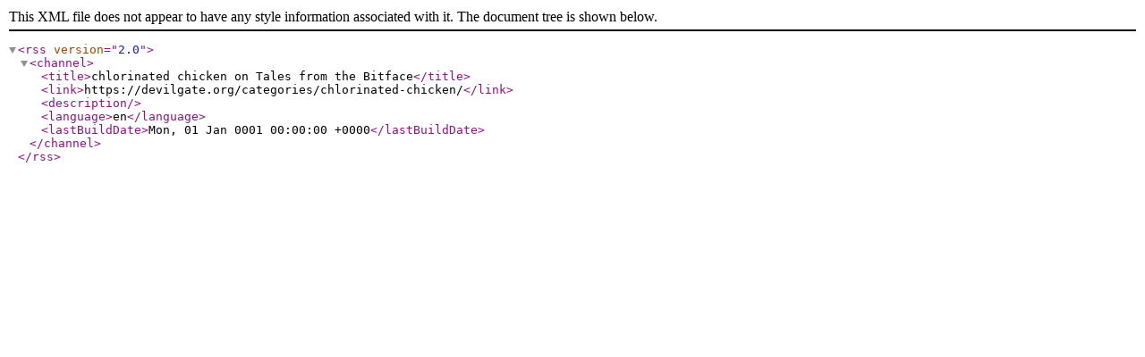

--- FILE ---
content_type: text/xml; charset=utf-8
request_url: https://devilgate.org/categories/chlorinated-chicken/feed.xml
body_size: 170
content:
<rss version="2.0">
  <channel>
    <title>chlorinated chicken on Tales from the Bitface</title>
    <link>https://devilgate.org/categories/chlorinated-chicken/</link>
    <description></description>
    
    <language>en</language>
    
    <lastBuildDate>Mon, 01 Jan 0001 00:00:00 +0000</lastBuildDate>
    
  </channel>
</rss>